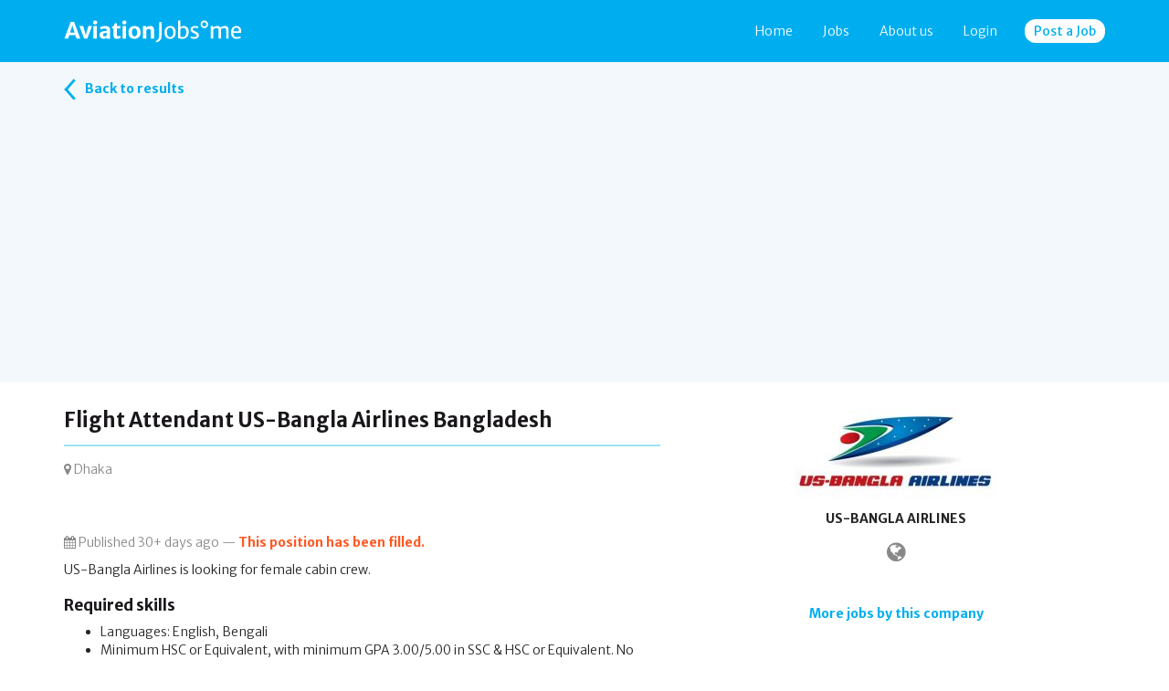

--- FILE ---
content_type: text/html; charset=UTF-8
request_url: https://www.aviationjobs.me/jobs/flight-attendant-us-bangla-airlines-bangladesh/
body_size: 6389
content:
<!DOCTYPE html>
<!--[if lt IE 7]>      <html class="no-js lt-ie9 lt-ie8 lt-ie7" lang="en"> <![endif]-->
<!--[if IE 7]>         <html class="no-js lt-ie9 lt-ie8" lang="en"> <![endif]-->
<!--[if IE 8]>         <html class="no-js lt-ie9" lang="en"> <![endif]-->
<!--[if IEMobile 7 ]>  <html class="no-js iem7" lang="en"> <![endif]-->
<!--[if gt IE 8]><!--> <html class="no-js" lang="en"> <!--<![endif]-->
    <head>
                    <!-- Google Tag Manager -->
            <script>(function(w,d,s,l,i){w[l]=w[l]||[];w[l].push({'gtm.start':
            new Date().getTime(),event:'gtm.js'});var f=d.getElementsByTagName(s)[0],
            j=d.createElement(s),dl=l!='dataLayer'?'&l='+l:'';j.async=true;j.src=
            'https://www.googletagmanager.com/gtm.js?id='+i+dl;f.parentNode.insertBefore(j,f);
            })(window,document,'script','dataLayer','GTM-5WFHLQL');</script>
            <!-- End Google Tag Manager -->
                
        <meta name="robots" content="index, follow" />
<meta name="description" content="US-Bangla Airlines is looking for cabin crew to be based in Dhaka." />
<meta name="keywords" content="aviation, jobs, aviationjobs, recruitment, pilot" />
<meta name="twitter:card" content="summary_large_image" />
<meta name="twitter:site" content="AviationJobsMe" />
<meta name="twitter:description" content="US-Bangla Airlines is looking for cabin crew to be based in Dhaka." />
<meta name="twitter:title" content="Flight Attendant US-Bangla Airlines Bangladesh" />
<meta name="twitter:image" content="https://www.aviationjobs.me/uploads/cache/socialBroadcastThumbnailTwitter/uploads/image/6501a0f0a1e57.jpg" />
<meta http-equiv="Content-Type" content="text/html; charset=utf-8" />
<meta http-equiv="X-Ua-Compatible" content="IE=EmulateIE7" />
<meta charset="UTF-8" />
<meta property="og:site_name" content="Aviationjobsme" />
<meta property="og:url" content="https://www.aviationjobs.me/jobs/flight-attendant-us-bangla-airlines-bangladesh/" />
<meta property="fb:app_id" content="284752785055179" />
<meta property="og:locale" content="en_US" />
<meta property="og:type" content="website" />
<meta property="og:title" content="Flight Attendant US-Bangla Airlines Bangladesh" />
<meta property="og:description" content="US-Bangla Airlines is looking for cabin crew to be based in Dhaka." />
<meta property="og:image" content="https://www.aviationjobs.me/uploads/cache/socialBroadcastThumbnailFacebook/uploads/image/6501a0f0a1e57.jpg" />
<meta property="og:image:secure_url" content="https://www.aviationjobs.me/uploads/cache/socialBroadcastThumbnailFacebook/uploads/image/6501a0f0a1e57.jpg" />
<meta property="og:image:width" content="1200" />
<meta property="og:image:height" content="628" />

        <meta name="viewport" content="width=device-width, initial-scale=1">
        <title>Flight Attendant US-Bangla Airlines Bangladesh - AviationJobs</title>
        
        

        <!-- CSS
        ================================================== -->
                                     <link rel="stylesheet" href="/css/d0f8fc3.css?v=091020212037" />
                                        <link rel="stylesheet" href="/css/a2170ce.css?v=091020212037" />
                            
        <!-- Icons -->
        <!-- The following icons can be replaced with your own, they are used by desktop and mobile browsers -->
        
        <link rel="apple-touch-icon" sizes="57x57" href="/bundles/frontend/images/favicons/apple-icon-57x57.png?v=091020212037">
        <link rel="apple-touch-icon" sizes="60x60" href="/bundles/frontend/images/favicons/apple-icon-60x60.png?v=091020212037">
        <link rel="apple-touch-icon" sizes="72x72" href="/bundles/frontend/images/favicons/apple-icon-72x72.png?v=091020212037">
        <link rel="apple-touch-icon" sizes="76x76" href="/bundles/frontend/images/favicons/apple-icon-76x76.png?v=091020212037">
        <link rel="apple-touch-icon" sizes="114x114" href="/bundles/frontend/images/favicons/apple-icon-114x114.png?v=091020212037">
        <link rel="apple-touch-icon" sizes="120x120" href="/bundles/frontend/images/favicons/apple-icon-120x120.png?v=091020212037">
        <link rel="apple-touch-icon" sizes="144x144" href="/bundles/frontend/images/favicons/apple-icon-144x144.png?v=091020212037">
        <link rel="apple-touch-icon" sizes="152x152" href="/bundles/frontend/images/favicons/apple-icon-152x152.png?v=091020212037">
        <link rel="apple-touch-icon" sizes="180x180" href="/bundles/frontend/images/favicons/apple-icon-180x180.png?v=091020212037">
        <link rel="icon" type="image/png" sizes="192x192"  href="/bundles/frontend/images/favicons/android-icon-192x192.png?v=091020212037">
        <link rel="icon" type="image/png" sizes="32x32" href="/bundles/frontend/images/favicons/favicon-32x32.png?v=091020212037">
        <link rel="icon" type="image/png" sizes="96x96" href="/bundles/frontend/images/favicons/favicon-96x96.png?v=091020212037">
        <link rel="icon" type="image/png" sizes="16x16" href="/bundles/frontend/images/favicons/favicon-16x16.png?v=091020212037">
        <link rel="manifest" href="/bundles/frontend/images/favicons/manifest.json?v=091020212037">
        <meta name="msapplication-TileColor" content="#ffffff">
        <meta name="msapplication-TileImage" content="/bundles/frontend/images/favicons/ms-icon-144x144.png?v=091020212037">
        <meta name="msapplication-config" content="/bundles/frontend/images/favicons/browserconfig.xml?v=091020212037">
        <meta name="theme-color" content="#ffffff">
        
        <!-- END Icons -->

        	
	                                    <!-- Load Facebook SDK for JavaScript -->
              <div id="fb-root"></div>
              <script async defer crossorigin="anonymous" src="https://connect.facebook.net/en_US/sdk.js#xfbml=1&version=v3.0"></script>
                                                    <script src="https://www.google.com/recaptcha/api.js" async defer></script>
                                                    <script data-ad-client="ca-pub-6941195658202122" async src="https://pagead2.googlesyndication.com/pagead/js/adsbygoogle.js"></script>
                                            
    
    
    </head>
    <body class="job-offer-page">
                    <!-- Google Tag Manager (noscript) -->
            <noscript><iframe src="https://www.googletagmanager.com/ns.html?id=GTM-5WFHLQL"
            height="0" width="0" style="display:none;visibility:hidden"></iframe></noscript>
            <!-- End Google Tag Manager (noscript) -->
                
        <header id="page-header" class="aj-header">
  <div class="aj-header-navbar-responsive visible-xs">
    <nav class="aj-header-responsive-menu navmenu navmenu-default navmenu-fixed-left offcanvas" role="navigation">
      <a class="navmenu-brand" href="#">Menu</a>
      <ul class="nav navmenu-nav">
        <li><a href="/">Home</a></li>
        <li><a href="/jobs/">Jobs</a></li>
        <li><a href="https://www.aviationjobs.me/about-us">About us</a></li>
        <li><a href="/contact">Contact</a></li>
      </ul>
      <hr>
      <ul class="nav navmenu-nav">
                          <li><a href="/login" rel="nofollow">Login</a></li>
                      </ul>
      <hr>
      <ul class="nav navmenu-nav">
        <li><a href="/post-a-job">Post a Job</a></li>
      </ul>
    </nav>
    <div class="navbar navbar-primary navbar-fixed-top">
      <button type="button" aria-label="Toggle menu" class="navbar-toggle navbar-toggle-left" data-toggle="offcanvas" data-target=".aj-header-responsive-menu" data-canvas="body">
        <span class="icon-bar"></span>
        <span class="icon-bar"></span>
        <span class="icon-bar"></span>
      </button>
      <a href="/" class="navbar-brand">AviationJobs</a>
    </div>
  </div>

  <div class="aj-header-navbar hidden-xs">
    <div class="container">
      
      <div class="aj-header-navbar__body">
        <div class="aj-header-navbar__brand">
          <a href="/">
            <img alt="AviationJobs" src="/bundles/frontend/images/logo.png?v=091020212037" />
          </a>
        </div>
          
        <div class="aj-header-navbar__nav">
          <ul class="">
            <li><a href="/">Home</a></li>
            <li><a href="/jobs/">Jobs</a></li>
            <li><a href="https://www.aviationjobs.me/about-us">About us</a></li>
                          <li><a href="/login" rel="nofollow">Login</a></li>
                                  </ul>
          <div class="aj-header-navbar__post">
            <a class="btn btn-default" href="/post-a-job">Post a Job</a>
          </div>
        </div>

      </div>
    </div>
  </div>
</header>
        
                    <div class="aj-subheader">
                    <div class="container">
        <div class="row">
            <div class="col-md-12">
              <div class="back-to-results">
                <a href="https://www.aviationjobs.me/jobs/position/flight-attendant/">
                  <img src="/bundles/frontend/images/arrow-left-small.svg?v=091020212037" alt="Back to results" /> 
                  Back to results
                </a>
              </div>
            </div>
        </div>
    </div>
	
            </div>
                
                
                        
                
        <div class="aj-section aj-section-with-padding-bottom">
	<div class="container">
      
        <div class="row job-offer-new">
          <div class="col-md-7">
            
            <h1 class="offer-title">Flight Attendant US-Bangla Airlines Bangladesh</h1>
            
            <div class="offer-location">
              <p title="To be based in Dhaka">
                <i class="fa fa-map-marker" aria-hidden="true"></i> Dhaka
              </p>
            </div>
            
            <div class="company_mobile">  
  <div class="company_mobile__header">
    <div class="company_mobile__logo_block">
              <div class="company_mobile__logo">
          <img src="https://www.aviationjobs.me/uploads/cache/companyLogoThumb/uploads/company/daa7a8156a1d5d97223764c54778eab2.gif" alt="US-Bangla Airlines" />
        </div>
          </div>
    <div class="company_mobile__slide_trigger">
      <span class="plus">+</span>
      <span class="minus">-</span>
    </div>
  </div>
    
  <div class="company_mobile__body">
    <ul>
                  <li>
        <a href="http://www.us-banglaairlines.com" target="_blank" rel="noreferrer">
          <i class="fa fa-globe" aria-hidden="true"></i> 
          http://www.us-banglaairlines.com
        </a>
      </li>
                  <li>
        <a href="/jobs/company/us-bangla-airlines/"> 
          <i class="fa fa-list-alt" aria-hidden="true"></i> 
          More jobs by this company
        </a>
      </li>
    </ul>
  </div>
        
</div>
            
            <div class="fb-like-container">
              <!-- Your like button code -->
              <div class="fb-like" 
                data-href="https://www.aviationjobs.me/jobs/flight-attendant-us-bangla-airlines-bangladesh/frontend_job_offer_view" 
                data-layout="standard" 
                data-action="like" 
                data-show-faces="true">
              </div>
            </div>
            
            <div class="offer-status">
  <p>
    <i class="fa fa-calendar" aria-hidden="true"></i> 
    Published 30+ days ago
              &mdash; 
      <span class="offer-deadline text-emphasis">
        This position has been filled.
      </span>
        
  </p>
</div>
            
            <div class="offer-body">
  <p><b></b><div><div><div><b></b></div></div><b><div><div></div></div></b><div><div>US-Bangla Airlines is looking for female cabin crew.&nbsp;</div></div></div></p>
            
  <h2>Required skills</h2>

  
      <ul class="aj-job-offer-position-required-skills">
                                                <li>Languages: English, Bengali</li>
            </ul>
  
  <ul><li>Minimum HSC or Equivalent, with minimum GPA 3.00/5.00 in SSC &amp; HSC or Equivalent. No Third division or the equivalent result will be accepted in any examination<br></li><li>For ‘O’ Level- Max 05 subjects with average grade ‘D’ and A Level-Max 02 subjects with average Grade ‘D’. GED is not acceptable<br></li><li>Candidates with a Graduation Degree are encouraged to apply<br></li><li>Height 158 cm (at least)&nbsp;<br></li><li>Weight Should be proportionate to Height (BMI: 18.5-25.0)<br></li><li>Age: Fresher- 18 to 25 years as on 18 September 2023. Experienced- Max 32 years. No affidavit will be allowed<br></li><li>Eyesight: Corrected to 6/6. No spectacle will be allowed<br></li><li>Candidate having swimming skill will be given preference. Finally selected candidates must learn swimming in initial training period<br></li><li>Fluent in both Bengali &amp; English (both written &amp; spoken)<br></li><li>Good physical health and medically fit to meet Cabin Crew requirements<br></li><li>Strong, upright; Appealing Personality no visible tattoos or marks on the body<br></li><li>Attitude &amp; bearing: Should be impressive<br></li><li>Must relocate to Uttara Model Town (Sector-01 to 14)<br></li><li>Preferably Unmarried</li></ul>
  
      <script async src="https://pagead2.googlesyndication.com/pagead/js/adsbygoogle.js"></script>
    <!-- Job > In Article -->
    <ins class="adsbygoogle"
         style="display:block; text-align:center;"
         data-ad-layout="in-article"
         data-ad-format="fluid"
         data-ad-client="ca-pub-6941195658202122"
         data-ad-slot="2949466236"></ins>
    <script>
        (adsbygoogle = window.adsbygoogle || []).push({});
    </script>

  
  
      <h2>Other information</h2>

      <p><ul><li>For experienced Cabin Crew: 2-3 years experience as cabin crew in Boeing, Dash 8, ATR &amp; Airbus Fleet is preferable<br></li></ul></p>

  
</div>
            
            
            
                        
                          <div class="alert alert-warning text-center">
                <strong>This job doesn't accept applications.</strong>
              </div>
                        
                        <div class="main-social-share">
              <div class="jsSocials_container aj-share-buttons-main"></div>
            </div>
            
                        
                <script async src="https://pagead2.googlesyndication.com/pagead/js/adsbygoogle.js"></script>
    <!-- Job > Main bottom -->
    <ins class="adsbygoogle"
         style="display:block"
         data-ad-client="ca-pub-6941195658202122"
         data-ad-slot="1718229324"
         data-ad-format="auto"
         data-full-width-responsive="true"></ins>
    <script>
        (adsbygoogle = window.adsbygoogle || []).push({});
    </script>
            
          </div>
          <div class="col-md-3 col-md-offset-1">
            <div class="company_sidebar">
  
      <p class="company_sidebar__logo">
      <img src="https://www.aviationjobs.me/uploads/cache/companyLogoThumb/uploads/company/daa7a8156a1d5d97223764c54778eab2.gif" alt="US-Bangla Airlines" />
    </p>      
    
  <p class="company_sidebar__name">
    US-Bangla Airlines
  </p>
  
  <p class="company_sidebar__links">
          <a href="http://www.us-banglaairlines.com" target="_blank" rel="noreferrer">
        <i class="fa fa-globe" aria-hidden="true"></i>
      </a>
          </p>
  
  <div class="company_sidebar__buttons">
    
    
    <p>
      <a class="btn-more-jobs" href="/jobs/company/us-bangla-airlines/">
        More jobs by this company
      </a>
    </p>
  </div>
  
</div>
            
                <div style="margin-top: 40px;">
        <script async src="https://pagead2.googlesyndication.com/pagead/js/adsbygoogle.js"></script>
        <!-- Job > Sidebar vertical -->
        <ins class="adsbygoogle"
             style="display:block"
             data-ad-client="ca-pub-6941195658202122"
             data-ad-slot="2086088500"
             data-ad-format="auto"
             data-full-width-responsive="true"></ins>
        <script>
            (adsbygoogle = window.adsbygoogle || []).push({});
        </script>
    </div>

            
          </div>
        </div>
      
	</div>
</div>
<div class="hidden-xs">
  <div class="floating-share-bar">
    <div class="container">
      <div class="row">
        <div class="col-sm-6">
          <div class="floating-share-bar__logo">
            <a href="/"><img src="/bundles/frontend/images/isotipo-AJ.svg?v=091020212037" alt="AviationJobs Logo" /></a>
          </div>
        </div>
        <div class="col-sm-6">
          <div class="floating-share-bar__links">
            <div class="floating-share-bar__links-text">
              Share <i class="fa fa-share" aria-hidden="true"></i> 
            </div>
            <div class="jsSocials_container aj-share-buttons-floating"></div>
          </div>
        </div>
      </div>
    </div>
  </div>
</div>
            
<div class="visible-xs">
  <div class="floating-share-bar-mobile">
    <div class="container">
      <div class="row">
        <div class="col-xs-3">
          <div class="floating-share-bar-mobile__text">
            Share <i class="fa fa-share" aria-hidden="true"></i> 
          </div>
        </div>
        <div class="col-xs-9">
          <div class="floating-share-bar-mobile__links">
            <div class="jsSocials_container aj-share-buttons-floating-mobile"></div>
          </div>
        </div>
      </div>
    </div>
  </div>
</div>
            
                
                                                <!-- Modal pleaseLog -->
<!-- redirectAfterLogin: modal -->
<div class="modal fade" id="pleaseLogIn" tabindex="-1" role="dialog" aria-labelledby="pleaseLogInModalLabel">
  <div class="modal-dialog" role="document">
    <div class="modal-content">
      <div class="modal-body">
        
        <button type="button" class="close" data-dismiss="modal" aria-label="Close"><span aria-hidden="true">&times;</span></button>

                                  
                
        <div class="row">
          <div class="col-sm-6 please-block new-to-aj">
            <div>
              <p class="please-block__title">New users</p>
              <p class="please-block__text">
                New to AviationJobs.me?<br>
                Create an account to get started today.
              </p>
              <p class="last">
                <a href="/register/?redirectUrl=https%3A//www.aviationjobs.me/jobs/flight-attendant-us-bangla-airlines-bangladesh/" rel="nofollow" class="btn btn-primary btn-block">Create my account</a>
              </p>
              <hr>
            </div>
          </div>
          <div class="col-sm-6 please-block existing-user">
            <div>
              <p class="please-block__title">Registered users</p>
              <p class="please-block__text">
                Already have an account? <br>
                Sign in now.
              </p>
              <p class="last">
                <a href="/login?redirectUrl=https%3A//www.aviationjobs.me/jobs/flight-attendant-us-bangla-airlines-bangladesh/" rel="nofollow" class="btn btn-primary btn-block">Log in</a>
              </p>
            </div>
          </div>
        </div>

      </div>

    </div>
  </div>
</div>
                              
        
        <footer id="page-footer" class="aj-footer">
	<div class="container">

        <div class="row">
          <div class="col-sm-4">
            <div class="aj-footer__brand">
              <img src="/bundles/frontend/images/logo-aj-full.svg?v=091020212037" alt="AviationJobs Logo" />
            </div>
          </div>
          <div class="col-sm-8">
            <div class="aj-footer__menu">
                                                    <ul class="row">
                                        
                                    
                                <li     class="first col-xs-12 col-sm-4">                <span>About</span>                                        <ul class="menu_level_1">
                        
                <li class="first">        <a href="/about-us">About</a>                

    </li>

    
                
                <li>        <a href="/terms-and-conditions">Terms and Conditions</a>                

    </li>

    
                
                <li>        <a href="/cookies-and-privacy">Cookies and Privacy</a>                

    </li>

    
                
                <li class="last">        <a href="/contact">Contact</a>                

    </li>

    

    </ul>


        </li>
    
    
                                
                                    
                                <li     class="col-xs-12 col-sm-4">                <span>Resources</span>                                        <ul class="menu_level_1">
                        
                <li class="first">        <a href="/post-a-job">Post a Job</a>                

    </li>

    
                
                <li>        <a href="/jobs/">Search</a>                

    </li>

    
                
                <li>        <a href="mailto:info@aviationjobs.me?subject=Advertising on AviationJobs.Me">Advertise</a>                

    </li>

    
                
                <li>        <a href="/eb2-niw-pilots-green-card-usa?utm_source=web&amp;utm_medium=footer">EB2 NIW for Pilots</a>                

    </li>

    
                
                <li class="last">        <a href="/eb2-niw-aircraft-maintenance-engineers-green-card-usa?utm_source=web&amp;utm_medium=footer">EB2 NIW for Aircraft Maintenance Engineers</a>                

    </li>

    

    </ul>


        </li>
    
    
                                
                                    
                                <li     class="last col-xs-12 col-sm-4">                <span>Follow us</span>                                        <ul class="menu_level_1">
                        
                <li class="first">        <a href="https://www.facebook.com/Aviationjobsme" target="_blank" rel="noreferrer">Facebook</a>                

    </li>

    
                
                <li>        <a href="https://twitter.com/AviationJobsMe" target="_blank" rel="noreferrer">X</a>                

    </li>

    
                
                <li>        <a href="https://www.linkedin.com/company/aviationjobsme/" target="_blank" rel="noreferrer">LinkedIn</a>                

    </li>

    
                
                <li class="last">        <a href="https://www.instagram.com/aviationjobs/" target="_blank" rel="noreferrer">Instagram</a>                

    </li>

    

    </ul>


        </li>
    
    

    </ul>


            </div>
          </div>
        </div>

		<p class="text-center aj-footer__copy">
			2026 AviationJobs. All rights reserved.
		</p>
        
        <p class="text-center visible-xs aj-footer__social">
                          <a title="facebook" alt="facebook" class="aj-social-icon aj-social-icon-facebook" href="https://www.facebook.com/Aviationjobsme" target="_blank" rel="noreferrer"></a>
                          <a title="twitter" alt="twitter" class="aj-social-icon aj-social-icon-twitter" href="https://twitter.com/AviationJobsMe" target="_blank" rel="noreferrer"></a>
                          <a title="linkedin" alt="linkedin" class="aj-social-icon aj-social-icon-linkedin" href="https://www.linkedin.com/company/aviationjobsme/" target="_blank" rel="noreferrer"></a>
                    </p>

	</div>
</footer>
        	
	          
          
                        <script src="/bundles/fosjsrouting/js/router.js?v=091020212037"></script>
            <script src="/js/routing?callback=fos.Router.setData"></script>

                        <script type="text/javascript" src="/js/5de5ce0.js?v=091020212037"></script>
                        
            
                                    <script type="text/javascript" src="/js/c309b60.js?v=091020212037"></script>
            
                            
                
                
                                    <script src="/bundles/frontend/js/aj/job-offer.js?v=091020212037"></script>
                    <script>
                        jQuery(function() {
                            window.aj.jobOffer.init();
                        });
                    </script>
                
                
                                
                                    
                                        <script type="text/javascript" src="/js/77a28c5.js?v=091020212037"></script>
                                        
                                                    
                    <script src="/bundles/frontend/components/jssocials/dist/jssocials.min.js?v=091020212037"></script>
                    <link rel="stylesheet" type="text/css" href="/bundles/frontend/components/jssocials/dist/jssocials.css?v=091020212037" />
                    <link rel="stylesheet" type="text/css" href="/bundles/frontend/components/jssocials/dist/jssocials-theme-flat.css?v=091020212037" />
                    <style>
                        .jssocials-share-link { border-radius: 50%; }
                    </style>
                    
                                    

	<script>
		jQuery(document).ready(function($) {
							aj.jobOffer.registerVisit(1510, "zhQ0MR0IIQoUB45x3FKMQoKlXIy6jdr1dM0XQ2LWWNI");
			            $( "#leave-feedback" ).click(function() {
                $( ".form-wrapper" ).slideToggle( "slow" );
            });
            
            $('.company_mobile__header').click(function() {
                var company_mobile=$('.company_mobile');
                console.log('company_mobile__header click');
                var opened_class='company_mobile--opened';
                var opened_status = $(company_mobile).hasClass(opened_class);
                if (opened_status) {
                  $('.company_mobile__body').slideUp( "slow", function() {
                    $(company_mobile).removeClass(opened_class);
                  });
                } else {
                  $('.company_mobile__body').slideDown( "slow", function() {
                    $(company_mobile).addClass(opened_class);
                  });
                }
            });
            
            $(window).scroll(function () {
              var scroll = $(window).scrollTop();
              if (scroll > 50) {
                $(".floating-share-bar").css("display", "block");
              } else {
                $(".floating-share-bar").css("display", "none");
              }
            });
            
            // jsSocials
            $( ".jsSocials_container" ).each(function() {
              var shareProviders=["facebook", "twitter", "linkedin", "whatsapp", "email"];
              $(this).jsSocials({
                  showLabel: false,
                  showCount: false,
                  shares: shareProviders
              });        
              $( this ).find('a').each(function( index ) {
                var providerName=shareProviders[index];
                providerName=providerName.charAt(0).toUpperCase() + providerName.slice(1);
                var title="Share on "+providerName;
                $( this ).attr('rel', 'noreferrer');
                $( this ).attr('title', title);
                $( this ).attr('alt', title);
              });
            });
            
            
            
		});
	</script>
    </body>
</html>


--- FILE ---
content_type: text/html; charset=utf-8
request_url: https://www.google.com/recaptcha/api2/aframe
body_size: -88
content:
<!DOCTYPE HTML><html><head><meta http-equiv="content-type" content="text/html; charset=UTF-8"></head><body><script nonce="RSsQe1Cd8WQ007qyT_u0Ng">/** Anti-fraud and anti-abuse applications only. See google.com/recaptcha */ try{var clients={'sodar':'https://pagead2.googlesyndication.com/pagead/sodar?'};window.addEventListener("message",function(a){try{if(a.source===window.parent){var b=JSON.parse(a.data);var c=clients[b['id']];if(c){var d=document.createElement('img');d.src=c+b['params']+'&rc='+(localStorage.getItem("rc::a")?sessionStorage.getItem("rc::b"):"");window.document.body.appendChild(d);sessionStorage.setItem("rc::e",parseInt(sessionStorage.getItem("rc::e")||0)+1);localStorage.setItem("rc::h",'1768861630285');}}}catch(b){}});window.parent.postMessage("_grecaptcha_ready", "*");}catch(b){}</script></body></html>

--- FILE ---
content_type: application/javascript
request_url: https://www.aviationjobs.me/js/77a28c5.js?v=091020212037
body_size: 366
content:
jQuery(document).ready(function($) {
    $('input[type=radio][name="job_offer_feedback[type]"]').change(function(){
        if(this.value == 'other' || this.value == 'information contained is not correct'){
            $('#job_offer_feedback_comment').removeClass('hide');
        }else{
            if($('#job_offer_feedback_comment').hasClass('hide')){}
            else{
               $('#job_offer_feedback_comment').addClass('hide'); 
            }
        }
    });
    $('#job_offer_feedback_email_confirm').change(function(){
        element = $('#job_offer_feedback_email_confirm')[0];
        if (this.value != $('#job_offer_feedback_email_email').val()) {
            element.setCustomValidity('Emails don\'t match.');
        } else {
            // input is valid -- reset the error message
            element.setCustomValidity('');
        }
    });
});

--- FILE ---
content_type: image/svg+xml
request_url: https://www.aviationjobs.me/bundles/frontend/images/arrow-left-small.svg?v=091020212037
body_size: 526
content:
<?xml version="1.0" encoding="UTF-8"?>
<svg width="14px" height="26px" viewBox="0 0 14 26" version="1.1" xmlns="http://www.w3.org/2000/svg" xmlns:xlink="http://www.w3.org/1999/xlink">
    <!-- Generator: Sketch 51.3 (57544) - http://www.bohemiancoding.com/sketch -->
    <title>arrow-small</title>
    <desc>Created with Sketch.</desc>
    <defs></defs>
    <g id="Welcome" stroke="none" stroke-width="1" fill="none" fill-rule="evenodd" stroke-linecap="square">
        <g id="Job" transform="translate(-504.000000, -1507.000000)" stroke="#00AEEF" stroke-width="3">
            <g id="botones-abajo" transform="translate(165.000000, 1357.000000)">
                <g id="arrow-small" transform="translate(346.000000, 162.833333) scale(-1, 1) translate(-346.000000, -162.833333) translate(341.000000, 152.000000)">
                    <path d="M0.5,11 L9.5,0.523809524" id="Line-3" transform="translate(5.000000, 5.761905) scale(1, -1) translate(-5.000000, -5.761905) "></path>
                    <path d="M0.5,21.4761905 L9.5,11" id="Line-3"></path>
                </g>
            </g>
        </g>
    </g>
</svg>

--- FILE ---
content_type: application/javascript
request_url: https://www.aviationjobs.me/bundles/frontend/js/aj/job-offer.js?v=091020212037
body_size: 298
content:
(function($) {
	window.aj.jobOffer = {
		init: function() {

		},
		registerVisit: function(jobOfferId, csrf) {
			$.ajax({
				type: 'POST',
				data: {
					jobOfferId: jobOfferId,
					csrf: csrf
				},
				dataType: 'json',
				url: Routing.generate('frontend_job_offer_register_visit'),
				success: function(data) {
					if(data.status === 'success') {
						aj.trigger('job_offer_register_visit_success', [data.message]);
					} else {
						aj.trigger('job_offer_register_visit_fail', [data.message]);
					}
				}
			});
		}
	}
})(jQuery);

--- FILE ---
content_type: image/svg+xml
request_url: https://www.aviationjobs.me/bundles/frontend/images/isotipo-AJ.svg?v=091020212037
body_size: 559
content:
<svg width="46" height="39" viewBox="0 0 46 39" fill="none" xmlns="http://www.w3.org/2000/svg">
<path fill-rule="evenodd" clip-rule="evenodd" d="M28.6233 18.7136C25.7992 19.8516 23.2919 20.8746 23.2919 20.8746C21.354 21.661 19.6443 22.3259 18.18 22.8821L23.1357 9.5518L24.2637 6.05459L24.276 6.01623L24.4898 6.71311L28.6687 18.6944C28.6629 18.6944 28.6492 18.6944 28.6233 18.7136ZM45.8375 17.5564C45.8375 17.5564 42.832 13.0874 36.5857 15.4785C36.5339 15.4913 35.2316 16.1434 33.4499 16.8531L27.0294 0H21.4446L11.7075 25.0367C10.3275 25.3116 9.11593 25.2925 8.07867 25.0943C5.72036 24.6275 3.68664 23.4192 2.00148 21.5331L-0.000488281 24.0905C1.28298 26.1748 3.01867 27.7987 5.19622 28.9815C6.36241 29.6144 7.09129 29.8746 8.47841 30.1873C8.56717 30.2077 9.08743 30.3228 9.63489 30.3829L6.3365 39H12.4325L15.7309 29.6911L30.4185 23.822L30.4502 23.7964L35.7564 39H41.7759L35.3612 21.9231L45.8375 17.5564Z" fill="#00AEEF"/>
</svg>


--- FILE ---
content_type: application/javascript
request_url: https://www.aviationjobs.me/js/routing?callback=fos.Router.setData
body_size: 2596
content:
fos.Router.setData({"base_url":"","routes":{"frontend_page_preview":{"tokens":[["variable","\/","[^\/]++","uri"],["text","\/preview"]],"defaults":[],"requirements":[],"hosttokens":[]},"frontend_job_offer_view":{"tokens":[["text","\/"],["variable","\/","[a-zA-Z0-9\\\\-]+","slug"],["text","\/jobs"]],"defaults":[],"requirements":{"slug":"[a-zA-Z0-9\\\\-]+"},"hosttokens":[]},"frontend_job_offer_register_visit":{"tokens":[["text","\/jobs\/register_visit\/"]],"defaults":[],"requirements":[],"hosttokens":[]},"frontend_job_offer_mark_as_inactive":{"tokens":[["text","\/jobs\/mark-as-inactive\/"]],"defaults":[],"requirements":[],"hosttokens":[]},"frontend_eb2_niw_form_page":{"tokens":[["text","\/"],["variable","\/","[^\/]++","request"],["text","\/jobs\/request"]],"defaults":[],"requirements":[],"hosttokens":[]},"frontend_job_offer_search":{"tokens":[["text","\/jobs\/"]],"defaults":[],"requirements":{"jobPosition":"[a-zA-Z0-9\\-]+","company":"[a-zA-Z0-9\\-]+","country":"[a-zA-Z0-9\\-]+"},"hosttokens":[]},"frontend_job_offer_search_jobPosition":{"tokens":[["text","\/"],["variable","\/","[a-zA-Z0-9\\-]+","jobPosition"],["text","\/jobs\/position"]],"defaults":{"jobPosition":null},"requirements":{"jobPosition":"[a-zA-Z0-9\\-]+","company":"[a-zA-Z0-9\\-]+","country":"[a-zA-Z0-9\\-]+"},"hosttokens":[]},"frontend_job_offer_search_jobPosition_company":{"tokens":[["text","\/"],["variable","\/","[a-zA-Z0-9\\-]+","company"],["text","\/company"],["variable","\/","[a-zA-Z0-9\\-]+","jobPosition"],["text","\/jobs\/position"]],"defaults":{"jobPosition":null,"company":null},"requirements":{"jobPosition":"[a-zA-Z0-9\\-]+","company":"[a-zA-Z0-9\\-]+","country":"[a-zA-Z0-9\\-]+"},"hosttokens":[]},"frontend_job_offer_search_jobPosition_country":{"tokens":[["text","\/"],["variable","\/","[a-zA-Z0-9\\-]+","country"],["text","\/country"],["variable","\/","[a-zA-Z0-9\\-]+","jobPosition"],["text","\/jobs\/position"]],"defaults":{"jobPosition":null,"country":null},"requirements":{"jobPosition":"[a-zA-Z0-9\\-]+","company":"[a-zA-Z0-9\\-]+","country":"[a-zA-Z0-9\\-]+"},"hosttokens":[]},"frontend_job_offer_search_company":{"tokens":[["text","\/"],["variable","\/","[a-zA-Z0-9\\-]+","company"],["text","\/jobs\/company"]],"defaults":{"company":null},"requirements":{"jobPosition":"[a-zA-Z0-9\\-]+","company":"[a-zA-Z0-9\\-]+","country":"[a-zA-Z0-9\\-]+"},"hosttokens":[]},"frontend_job_offer_search_company_country":{"tokens":[["text","\/"],["variable","\/","[a-zA-Z0-9\\-]+","country"],["text","\/country"],["variable","\/","[a-zA-Z0-9\\-]+","company"],["text","\/jobs\/company"]],"defaults":{"company":null,"country":null},"requirements":{"jobPosition":"[a-zA-Z0-9\\-]+","company":"[a-zA-Z0-9\\-]+","country":"[a-zA-Z0-9\\-]+"},"hosttokens":[]},"frontend_job_offer_search_country":{"tokens":[["text","\/"],["variable","\/","[a-zA-Z0-9\\-]+","country"],["text","\/jobs\/country"]],"defaults":{"country":null},"requirements":{"jobPosition":"[a-zA-Z0-9\\-]+","company":"[a-zA-Z0-9\\-]+","country":"[a-zA-Z0-9\\-]+"},"hosttokens":[]},"frontend_job_offer_search_jobPosition_company_country":{"tokens":[["text","\/"],["variable","\/","[a-zA-Z0-9\\-]+","country"],["text","\/country"],["variable","\/","[a-zA-Z0-9\\-]+","company"],["text","\/company"],["variable","\/","[a-zA-Z0-9\\-]+","jobPosition"],["text","\/jobs\/position"]],"defaults":{"jobPosition":null,"company":null,"country":null},"requirements":{"jobPosition":"[a-zA-Z0-9\\-]+","company":"[a-zA-Z0-9\\-]+","country":"[a-zA-Z0-9\\-]+"},"hosttokens":[]},"frontend_job_offer_search_page":{"tokens":[["text","\/"],["variable","\/","[0-9]+","page"],["text","\/jobs\/page"]],"defaults":{"page":1},"requirements":{"jobPosition":"[a-zA-Z0-9\\-]+","company":"[a-zA-Z0-9\\-]+","country":"[a-zA-Z0-9\\-]+","page":"[0-9]+"},"hosttokens":[]},"frontend_job_offer_search_jobPosition_page":{"tokens":[["text","\/"],["variable","\/","[0-9]+","page"],["text","\/page"],["variable","\/","[a-zA-Z0-9\\-]+","jobPosition"],["text","\/jobs\/position"]],"defaults":{"page":1,"jobPosition":null},"requirements":{"jobPosition":"[a-zA-Z0-9\\-]+","company":"[a-zA-Z0-9\\-]+","country":"[a-zA-Z0-9\\-]+","page":"[0-9]+"},"hosttokens":[]},"frontend_job_offer_search_jobPosition_company_page":{"tokens":[["text","\/"],["variable","\/","[0-9]+","page"],["text","\/page"],["variable","\/","[a-zA-Z0-9\\-]+","company"],["text","\/company"],["variable","\/","[a-zA-Z0-9\\-]+","jobPosition"],["text","\/jobs\/position"]],"defaults":{"page":1,"jobPosition":null,"company":null},"requirements":{"jobPosition":"[a-zA-Z0-9\\-]+","company":"[a-zA-Z0-9\\-]+","country":"[a-zA-Z0-9\\-]+","page":"[0-9]+"},"hosttokens":[]},"frontend_job_offer_search_jobPosition_country_page":{"tokens":[["text","\/"],["variable","\/","[0-9]+","page"],["text","\/page"],["variable","\/","[a-zA-Z0-9\\-]+","country"],["text","\/country"],["variable","\/","[a-zA-Z0-9\\-]+","jobPosition"],["text","\/jobs\/position"]],"defaults":{"page":1,"jobPosition":null,"country":null},"requirements":{"jobPosition":"[a-zA-Z0-9\\-]+","company":"[a-zA-Z0-9\\-]+","country":"[a-zA-Z0-9\\-]+","page":"[0-9]+"},"hosttokens":[]},"frontend_job_offer_search_company_page":{"tokens":[["text","\/"],["variable","\/","[0-9]+","page"],["text","\/page"],["variable","\/","[a-zA-Z0-9\\-]+","company"],["text","\/jobs\/company"]],"defaults":{"page":1,"company":null},"requirements":{"jobPosition":"[a-zA-Z0-9\\-]+","company":"[a-zA-Z0-9\\-]+","country":"[a-zA-Z0-9\\-]+","page":"[0-9]+"},"hosttokens":[]},"frontend_job_offer_search_company_country_page":{"tokens":[["text","\/"],["variable","\/","[0-9]+","page"],["text","\/page"],["variable","\/","[a-zA-Z0-9\\-]+","country"],["text","\/country"],["variable","\/","[a-zA-Z0-9\\-]+","company"],["text","\/jobs\/company"]],"defaults":{"page":1,"company":null,"country":null},"requirements":{"jobPosition":"[a-zA-Z0-9\\-]+","company":"[a-zA-Z0-9\\-]+","country":"[a-zA-Z0-9\\-]+","page":"[0-9]+"},"hosttokens":[]},"frontend_job_offer_search_country_page":{"tokens":[["text","\/"],["variable","\/","[0-9]+","page"],["text","\/page"],["variable","\/","[a-zA-Z0-9\\-]+","country"],["text","\/jobs\/country"]],"defaults":{"page":1,"country":null},"requirements":{"jobPosition":"[a-zA-Z0-9\\-]+","company":"[a-zA-Z0-9\\-]+","country":"[a-zA-Z0-9\\-]+","page":"[0-9]+"},"hosttokens":[]},"frontend_job_offer_search_jobPosition_company_country_page":{"tokens":[["text","\/"],["variable","\/","[0-9]+","page"],["text","\/page"],["variable","\/","[a-zA-Z0-9\\-]+","country"],["text","\/country"],["variable","\/","[a-zA-Z0-9\\-]+","company"],["text","\/company"],["variable","\/","[a-zA-Z0-9\\-]+","jobPosition"],["text","\/jobs\/position"]],"defaults":{"page":1,"jobPosition":null,"company":null,"country":null},"requirements":{"jobPosition":"[a-zA-Z0-9\\-]+","company":"[a-zA-Z0-9\\-]+","country":"[a-zA-Z0-9\\-]+","page":"[0-9]+"},"hosttokens":[]},"frontend_job_offer_search_order":{"tokens":[["text","\/"],["variable","\/","[ASC|DESC]","ordering"],["variable","\/","[a-zA-Z0-9\\-]+","orderBy"],["text","\/jobs\/order"]],"defaults":[],"requirements":{"jobPosition":"[a-zA-Z0-9\\-]+","company":"[a-zA-Z0-9\\-]+","country":"[a-zA-Z0-9\\-]+","orderBy":"[a-zA-Z0-9\\-]+","ordering":"[ASC|DESC]"},"hosttokens":[]},"frontend_job_offer_search_jobPosition_order":{"tokens":[["text","\/"],["variable","\/","[ASC|DESC]","ordering"],["variable","\/","[a-zA-Z0-9\\-]+","orderBy"],["text","\/order"],["variable","\/","[a-zA-Z0-9\\-]+","jobPosition"],["text","\/jobs\/position"]],"defaults":{"jobPosition":null},"requirements":{"jobPosition":"[a-zA-Z0-9\\-]+","company":"[a-zA-Z0-9\\-]+","country":"[a-zA-Z0-9\\-]+","orderBy":"[a-zA-Z0-9\\-]+","ordering":"[ASC|DESC]"},"hosttokens":[]},"frontend_job_offer_search_jobPosition_company_order":{"tokens":[["text","\/"],["variable","\/","[ASC|DESC]","ordering"],["variable","\/","[a-zA-Z0-9\\-]+","orderBy"],["text","\/order"],["variable","\/","[a-zA-Z0-9\\-]+","company"],["text","\/company"],["variable","\/","[a-zA-Z0-9\\-]+","jobPosition"],["text","\/jobs\/position"]],"defaults":{"jobPosition":null,"company":null},"requirements":{"jobPosition":"[a-zA-Z0-9\\-]+","company":"[a-zA-Z0-9\\-]+","country":"[a-zA-Z0-9\\-]+","orderBy":"[a-zA-Z0-9\\-]+","ordering":"[ASC|DESC]"},"hosttokens":[]},"frontend_job_offer_search_jobPosition_country_order":{"tokens":[["text","\/"],["variable","\/","[ASC|DESC]","ordering"],["variable","\/","[a-zA-Z0-9\\-]+","orderBy"],["text","\/order"],["variable","\/","[a-zA-Z0-9\\-]+","country"],["text","\/country"],["variable","\/","[a-zA-Z0-9\\-]+","jobPosition"],["text","\/jobs\/position"]],"defaults":{"jobPosition":null,"country":null},"requirements":{"jobPosition":"[a-zA-Z0-9\\-]+","company":"[a-zA-Z0-9\\-]+","country":"[a-zA-Z0-9\\-]+","orderBy":"[a-zA-Z0-9\\-]+","ordering":"[ASC|DESC]"},"hosttokens":[]},"frontend_job_offer_search_company_order":{"tokens":[["text","\/"],["variable","\/","[ASC|DESC]","ordering"],["variable","\/","[a-zA-Z0-9\\-]+","orderBy"],["text","\/order"],["variable","\/","[a-zA-Z0-9\\-]+","company"],["text","\/jobs\/company"]],"defaults":{"company":null},"requirements":{"jobPosition":"[a-zA-Z0-9\\-]+","company":"[a-zA-Z0-9\\-]+","country":"[a-zA-Z0-9\\-]+","orderBy":"[a-zA-Z0-9\\-]+","ordering":"[ASC|DESC]"},"hosttokens":[]},"frontend_job_offer_search_company_country_order":{"tokens":[["text","\/"],["variable","\/","[ASC|DESC]","ordering"],["variable","\/","[a-zA-Z0-9\\-]+","orderBy"],["text","\/order"],["variable","\/","[a-zA-Z0-9\\-]+","country"],["text","\/country"],["variable","\/","[a-zA-Z0-9\\-]+","company"],["text","\/jobs\/company"]],"defaults":{"company":null,"country":null},"requirements":{"jobPosition":"[a-zA-Z0-9\\-]+","company":"[a-zA-Z0-9\\-]+","country":"[a-zA-Z0-9\\-]+","orderBy":"[a-zA-Z0-9\\-]+","ordering":"[ASC|DESC]"},"hosttokens":[]},"frontend_job_offer_search_country_order":{"tokens":[["text","\/"],["variable","\/","[ASC|DESC]","ordering"],["variable","\/","[a-zA-Z0-9\\-]+","orderBy"],["text","\/order"],["variable","\/","[a-zA-Z0-9\\-]+","country"],["text","\/jobs\/country"]],"defaults":{"country":null},"requirements":{"jobPosition":"[a-zA-Z0-9\\-]+","company":"[a-zA-Z0-9\\-]+","country":"[a-zA-Z0-9\\-]+","orderBy":"[a-zA-Z0-9\\-]+","ordering":"[ASC|DESC]"},"hosttokens":[]},"frontend_job_offer_search_jobPosition_company_country_order":{"tokens":[["text","\/"],["variable","\/","[ASC|DESC]","ordering"],["variable","\/","[a-zA-Z0-9\\-]+","orderBy"],["text","\/order"],["variable","\/","[a-zA-Z0-9\\-]+","country"],["text","\/country"],["variable","\/","[a-zA-Z0-9\\-]+","company"],["text","\/company"],["variable","\/","[a-zA-Z0-9\\-]+","jobPosition"],["text","\/jobs\/position"]],"defaults":{"jobPosition":null,"company":null,"country":null},"requirements":{"jobPosition":"[a-zA-Z0-9\\-]+","company":"[a-zA-Z0-9\\-]+","country":"[a-zA-Z0-9\\-]+","orderBy":"[a-zA-Z0-9\\-]+","ordering":"[ASC|DESC]"},"hosttokens":[]},"frontend_job_offer_search_page_order":{"tokens":[["text","\/"],["variable","\/","[ASC|DESC]","ordering"],["variable","\/","[a-zA-Z0-9\\-]+","orderBy"],["text","\/order"],["variable","\/","[0-9]+","page"],["text","\/jobs\/page"]],"defaults":{"page":1},"requirements":{"jobPosition":"[a-zA-Z0-9\\-]+","company":"[a-zA-Z0-9\\-]+","country":"[a-zA-Z0-9\\-]+","page":"[0-9]+","orderBy":"[a-zA-Z0-9\\-]+","ordering":"[ASC|DESC]"},"hosttokens":[]},"frontend_job_offer_search_jobPosition_page_order":{"tokens":[["text","\/"],["variable","\/","[ASC|DESC]","ordering"],["variable","\/","[a-zA-Z0-9\\-]+","orderBy"],["text","\/order"],["variable","\/","[0-9]+","page"],["text","\/page"],["variable","\/","[a-zA-Z0-9\\-]+","jobPosition"],["text","\/jobs\/position"]],"defaults":{"page":1,"jobPosition":null},"requirements":{"jobPosition":"[a-zA-Z0-9\\-]+","company":"[a-zA-Z0-9\\-]+","country":"[a-zA-Z0-9\\-]+","page":"[0-9]+","orderBy":"[a-zA-Z0-9\\-]+","ordering":"[ASC|DESC]"},"hosttokens":[]},"frontend_job_offer_search_jobPosition_company_page_order":{"tokens":[["text","\/"],["variable","\/","[ASC|DESC]","ordering"],["variable","\/","[a-zA-Z0-9\\-]+","orderBy"],["text","\/order"],["variable","\/","[0-9]+","page"],["text","\/page"],["variable","\/","[a-zA-Z0-9\\-]+","company"],["text","\/company"],["variable","\/","[a-zA-Z0-9\\-]+","jobPosition"],["text","\/jobs\/position"]],"defaults":{"page":1,"jobPosition":null,"company":null},"requirements":{"jobPosition":"[a-zA-Z0-9\\-]+","company":"[a-zA-Z0-9\\-]+","country":"[a-zA-Z0-9\\-]+","page":"[0-9]+","orderBy":"[a-zA-Z0-9\\-]+","ordering":"[ASC|DESC]"},"hosttokens":[]},"frontend_job_offer_search_jobPosition_country_page_order":{"tokens":[["text","\/"],["variable","\/","[ASC|DESC]","ordering"],["variable","\/","[a-zA-Z0-9\\-]+","orderBy"],["text","\/order"],["variable","\/","[0-9]+","page"],["text","\/page"],["variable","\/","[a-zA-Z0-9\\-]+","country"],["text","\/country"],["variable","\/","[a-zA-Z0-9\\-]+","jobPosition"],["text","\/jobs\/position"]],"defaults":{"page":1,"jobPosition":null,"country":null},"requirements":{"jobPosition":"[a-zA-Z0-9\\-]+","company":"[a-zA-Z0-9\\-]+","country":"[a-zA-Z0-9\\-]+","page":"[0-9]+","orderBy":"[a-zA-Z0-9\\-]+","ordering":"[ASC|DESC]"},"hosttokens":[]},"frontend_job_offer_search_company_page_order":{"tokens":[["text","\/"],["variable","\/","[ASC|DESC]","ordering"],["variable","\/","[a-zA-Z0-9\\-]+","orderBy"],["text","\/order"],["variable","\/","[0-9]+","page"],["text","\/page"],["variable","\/","[a-zA-Z0-9\\-]+","company"],["text","\/jobs\/company"]],"defaults":{"page":1,"company":null},"requirements":{"jobPosition":"[a-zA-Z0-9\\-]+","company":"[a-zA-Z0-9\\-]+","country":"[a-zA-Z0-9\\-]+","page":"[0-9]+","orderBy":"[a-zA-Z0-9\\-]+","ordering":"[ASC|DESC]"},"hosttokens":[]},"frontend_job_offer_search_company_country_page_order":{"tokens":[["text","\/"],["variable","\/","[ASC|DESC]","ordering"],["variable","\/","[a-zA-Z0-9\\-]+","orderBy"],["text","\/order"],["variable","\/","[0-9]+","page"],["text","\/page"],["variable","\/","[a-zA-Z0-9\\-]+","country"],["text","\/country"],["variable","\/","[a-zA-Z0-9\\-]+","company"],["text","\/jobs\/company"]],"defaults":{"page":1,"company":null,"country":null},"requirements":{"jobPosition":"[a-zA-Z0-9\\-]+","company":"[a-zA-Z0-9\\-]+","country":"[a-zA-Z0-9\\-]+","page":"[0-9]+","orderBy":"[a-zA-Z0-9\\-]+","ordering":"[ASC|DESC]"},"hosttokens":[]},"frontend_job_offer_search_country_page_order":{"tokens":[["text","\/"],["variable","\/","[ASC|DESC]","ordering"],["variable","\/","[a-zA-Z0-9\\-]+","orderBy"],["text","\/order"],["variable","\/","[0-9]+","page"],["text","\/page"],["variable","\/","[a-zA-Z0-9\\-]+","country"],["text","\/jobs\/country"]],"defaults":{"page":1,"country":null},"requirements":{"jobPosition":"[a-zA-Z0-9\\-]+","company":"[a-zA-Z0-9\\-]+","country":"[a-zA-Z0-9\\-]+","page":"[0-9]+","orderBy":"[a-zA-Z0-9\\-]+","ordering":"[ASC|DESC]"},"hosttokens":[]},"frontend_job_offer_search_jobPosition_company_country_page_order":{"tokens":[["text","\/"],["variable","\/","[ASC|DESC]","ordering"],["variable","\/","[a-zA-Z0-9\\-]+","orderBy"],["text","\/order"],["variable","\/","[0-9]+","page"],["text","\/page"],["variable","\/","[a-zA-Z0-9\\-]+","country"],["text","\/country"],["variable","\/","[a-zA-Z0-9\\-]+","company"],["text","\/company"],["variable","\/","[a-zA-Z0-9\\-]+","jobPosition"],["text","\/jobs\/position"]],"defaults":{"page":1,"jobPosition":null,"company":null,"country":null},"requirements":{"jobPosition":"[a-zA-Z0-9\\-]+","company":"[a-zA-Z0-9\\-]+","country":"[a-zA-Z0-9\\-]+","page":"[0-9]+","orderBy":"[a-zA-Z0-9\\-]+","ordering":"[ASC|DESC]"},"hosttokens":[]},"backend_aircraft_add":{"tokens":[["text","\/admin\/aircraft\/add"]],"defaults":[],"requirements":[],"hosttokens":[]},"backend_aircraft_edit":{"tokens":[["variable","\/","[^\/]++","id"],["text","\/admin\/aircraft\/edit\/id"]],"defaults":[],"requirements":[],"hosttokens":[]},"backend_aircraft_delete":{"tokens":[["variable","\/","\\d+|%s","id"],["text","\/admin\/aircraft\/delete\/id"]],"defaults":[],"requirements":{"id":"\\d+|%s"},"hosttokens":[]},"backend_aircraft_manufacturer_add":{"tokens":[["text","\/admin\/aircraft-manufacturer\/add"]],"defaults":[],"requirements":[],"hosttokens":[]},"backend_aircraft_manufacturer_edit":{"tokens":[["variable","\/","[^\/]++","id"],["text","\/admin\/aircraft-manufacturer\/edit\/id"]],"defaults":[],"requirements":[],"hosttokens":[]},"backend_aircraft_manufacturer_delete":{"tokens":[["variable","\/","\\d+|%s","id"],["text","\/admin\/aircraft-manufacturer\/delete\/id"]],"defaults":[],"requirements":{"id":"\\d+|%s"},"hosttokens":[]},"backend_aircraft_model_add":{"tokens":[["text","\/admin\/aircraft-model\/add"]],"defaults":[],"requirements":[],"hosttokens":[]},"backend_aircraft_model_edit":{"tokens":[["variable","\/","[^\/]++","id"],["text","\/admin\/aircraft-model\/edit\/id"]],"defaults":[],"requirements":[],"hosttokens":[]},"backend_aircraft_model_delete":{"tokens":[["variable","\/","\\d+|%s","id"],["text","\/admin\/aircraft-model\/delete\/id"]],"defaults":[],"requirements":{"id":"\\d+|%s"},"hosttokens":[]},"backend_aircraft_type_add":{"tokens":[["text","\/admin\/aircraft-type\/add"]],"defaults":[],"requirements":[],"hosttokens":[]},"backend_aircraft_type_edit":{"tokens":[["variable","\/","[^\/]++","id"],["text","\/admin\/aircraft-type\/edit\/id"]],"defaults":[],"requirements":[],"hosttokens":[]},"backend_aircraft_type_delete":{"tokens":[["variable","\/","\\d+|%s","id"],["text","\/admin\/aircraft-type\/delete\/id"]],"defaults":[],"requirements":{"id":"\\d+|%s"},"hosttokens":[]},"backend_airport_add":{"tokens":[["text","\/admin\/airport\/add"]],"defaults":[],"requirements":[],"hosttokens":[]},"backend_airport_edit":{"tokens":[["variable","\/","[^\/]++","id"],["text","\/admin\/airport\/edit\/id"]],"defaults":[],"requirements":[],"hosttokens":[]},"backend_airport_delete":{"tokens":[["variable","\/","\\d+|%s","id"],["text","\/admin\/airport\/delete\/id"]],"defaults":[],"requirements":{"id":"\\d+|%s"},"hosttokens":[]},"backend_banner_add":{"tokens":[["text","\/admin\/banner\/add"]],"defaults":[],"requirements":[],"hosttokens":[]},"backend_banner_edit":{"tokens":[["variable","\/","[^\/]++","id"],["text","\/admin\/banner\/edit\/id"]],"defaults":[],"requirements":[],"hosttokens":[]},"backend_banner_delete":{"tokens":[["variable","\/","[^\/]++","id"],["text","\/admin\/banner\/delete\/id"]],"defaults":[],"requirements":[],"hosttokens":[]},"backend_banner_view":{"tokens":[["variable","\/","\\d+|%s","id"],["text","\/admin\/banner\/view\/id"]],"defaults":[],"requirements":{"id":"\\d+|%s"},"hosttokens":[]},"backend_class_rating_add":{"tokens":[["text","\/admin\/classRating\/add"]],"defaults":[],"requirements":[],"hosttokens":[]},"backend_class_rating_edit":{"tokens":[["variable","\/","[^\/]++","id"],["text","\/admin\/classRating\/edit\/id"]],"defaults":[],"requirements":[],"hosttokens":[]},"backend_class_rating_delete":{"tokens":[["variable","\/","[^\/]++","id"],["text","\/admin\/classRating\/delete\/id"]],"defaults":[],"requirements":[],"hosttokens":[]},"backend_class_rating_view":{"tokens":[["variable","\/","\\d+|%s","id"],["text","\/admin\/classRating\/view\/id"]],"defaults":[],"requirements":{"id":"\\d+|%s"},"hosttokens":[]},"backend_company_add":{"tokens":[["text","\/admin\/company\/add"]],"defaults":[],"requirements":[],"hosttokens":[]},"backend_company_edit":{"tokens":[["variable","\/","[^\/]++","id"],["text","\/admin\/company\/edit\/id"]],"defaults":[],"requirements":[],"hosttokens":[]},"backend_company_delete":{"tokens":[["variable","\/","\\d+|%s","id"],["text","\/admin\/company\/delete\/id"]],"defaults":[],"requirements":{"id":"\\d+|%s"},"hosttokens":[]},"backend_company_view":{"tokens":[["variable","\/","\\d+|%s","id"],["text","\/admin\/company\/view\/id"]],"defaults":[],"requirements":{"id":"\\d+|%s"},"hosttokens":[]},"backend_company_type_add":{"tokens":[["text","\/admin\/company-type\/add"]],"defaults":[],"requirements":[],"hosttokens":[]},"backend_company_type_edit":{"tokens":[["variable","\/","[^\/]++","id"],["text","\/admin\/company-type\/edit\/id"]],"defaults":[],"requirements":[],"hosttokens":[]},"backend_company_type_delete":{"tokens":[["variable","\/","\\d+|%s","id"],["text","\/admin\/company-type\/delete\/id"]],"defaults":[],"requirements":{"id":"\\d+|%s"},"hosttokens":[]},"backend_endorsement_add":{"tokens":[["text","\/admin\/endorsement\/add"]],"defaults":[],"requirements":[],"hosttokens":[]},"backend_endorsement_edit":{"tokens":[["variable","\/","[^\/]++","id"],["text","\/admin\/endorsement\/edit\/id"]],"defaults":[],"requirements":[],"hosttokens":[]},"backend_endorsement_delete":{"tokens":[["variable","\/","[^\/]++","id"],["text","\/admin\/endorsement\/delete\/id"]],"defaults":[],"requirements":[],"hosttokens":[]},"backend_endorsement_view":{"tokens":[["variable","\/","\\d+|%s","id"],["text","\/admin\/endorsement\/view\/id"]],"defaults":[],"requirements":{"id":"\\d+|%s"},"hosttokens":[]},"backend_job_offer_feature":{"tokens":[["variable","\/","\\d+","id"],["text","\/admin\/job-offer\/feature\/id"]],"defaults":[],"requirements":{"id":"\\d+"},"hosttokens":[]},"backend_job_offer_delete":{"tokens":[["variable","\/","\\d+|%s","id"],["text","\/admin\/job-offer\/delete\/id"]],"defaults":[],"requirements":{"id":"\\d+|%s"},"hosttokens":[]},"backend_job_position_edit":{"tokens":[["variable","\/","[^\/]++","id"],["text","\/admin\/job-position\/edit\/id"]],"defaults":[],"requirements":[],"hosttokens":[]},"backend_job_position_delete":{"tokens":[["variable","\/","\\d+|%s","id"],["text","\/admin\/job-position\/delete\/id"]],"defaults":[],"requirements":{"id":"\\d+|%s"},"hosttokens":[]},"backend_job_position_check_type":{"tokens":[["text","\/admin\/job-position\/check\/type"]],"defaults":[],"requirements":[],"hosttokens":[]},"backend_language_add":{"tokens":[["text","\/admin\/language\/add"]],"defaults":[],"requirements":[],"hosttokens":[]},"backend_language_edit":{"tokens":[["variable","\/","[^\/]++","id"],["text","\/admin\/language\/edit\/id"]],"defaults":[],"requirements":[],"hosttokens":[]},"backend_language_delete":{"tokens":[["variable","\/","[^\/]++","id"],["text","\/admin\/language\/delete\/id"]],"defaults":[],"requirements":[],"hosttokens":[]},"backend_language_view":{"tokens":[["variable","\/","\\d+|%s","id"],["text","\/admin\/language\/view\/id"]],"defaults":[],"requirements":{"id":"\\d+|%s"},"hosttokens":[]},"backend_language_proficiency_add":{"tokens":[["text","\/admin\/languageProficiency\/add"]],"defaults":[],"requirements":[],"hosttokens":[]},"backend_language_proficiency_edit":{"tokens":[["variable","\/","[^\/]++","id"],["text","\/admin\/languageProficiency\/edit\/id"]],"defaults":[],"requirements":[],"hosttokens":[]},"backend_language_proficiency_delete":{"tokens":[["variable","\/","[^\/]++","id"],["text","\/admin\/languageProficiency\/delete\/id"]],"defaults":[],"requirements":[],"hosttokens":[]},"backend_language_proficiency_view":{"tokens":[["variable","\/","\\d+|%s","id"],["text","\/admin\/languageProficiency\/view\/id"]],"defaults":[],"requirements":{"id":"\\d+|%s"},"hosttokens":[]},"backend_license_authority_class_rating_add":{"tokens":[["text","\/admin\/license-authority-class-rating\/add"]],"defaults":[],"requirements":[],"hosttokens":[]},"backend_license_authority_class_rating_edit":{"tokens":[["variable","\/","[^\/]++","id"],["text","\/admin\/license-authority-class-rating\/edit\/id"]],"defaults":[],"requirements":[],"hosttokens":[]},"backend_license_authority_class_rating_delete":{"tokens":[["variable","\/","[^\/]++","id"],["text","\/admin\/license-authority-class-rating\/delete\/id"]],"defaults":[],"requirements":[],"hosttokens":[]},"backend_license_authority_class_rating_view":{"tokens":[["variable","\/","\\d+|%s","id"],["text","\/admin\/license-authority-class-rating\/view\/id"]],"defaults":[],"requirements":{"id":"\\d+|%s"},"hosttokens":[]},"backend_license_authority_add":{"tokens":[["text","\/admin\/license-authority\/add"]],"defaults":[],"requirements":[],"hosttokens":[]},"backend_license_authority_edit":{"tokens":[["variable","\/","[^\/]++","id"],["text","\/admin\/license-authority\/edit\/id"]],"defaults":[],"requirements":[],"hosttokens":[]},"backend_license_authority_delete":{"tokens":[["variable","\/","[^\/]++","id"],["text","\/admin\/license-authority\/delete\/id"]],"defaults":[],"requirements":[],"hosttokens":[]},"backend_license_authority_view":{"tokens":[["variable","\/","\\d+|%s","id"],["text","\/admin\/license-authority\/view\/id"]],"defaults":[],"requirements":{"id":"\\d+|%s"},"hosttokens":[]},"backend_license_authority_country_add":{"tokens":[["text","\/admin\/license-authority-country\/add"]],"defaults":[],"requirements":[],"hosttokens":[]},"backend_license_authority_country_edit":{"tokens":[["variable","\/","[^\/]++","id"],["text","\/admin\/license-authority-country\/edit\/id"]],"defaults":[],"requirements":[],"hosttokens":[]},"backend_license_authority_country_delete":{"tokens":[["variable","\/","[^\/]++","id"],["text","\/admin\/license-authority-country\/delete\/id"]],"defaults":[],"requirements":[],"hosttokens":[]},"backend_license_authority_country_view":{"tokens":[["variable","\/","\\d+|%s","id"],["text","\/admin\/license-authority-country\/view\/id"]],"defaults":[],"requirements":{"id":"\\d+|%s"},"hosttokens":[]},"backend_license_authority_endorsement_add":{"tokens":[["text","\/admin\/license-authority-endorsement\/add"]],"defaults":[],"requirements":[],"hosttokens":[]},"backend_license_authority_endorsement_edit":{"tokens":[["variable","\/","[^\/]++","id"],["text","\/admin\/license-authority-endorsement\/edit\/id"]],"defaults":[],"requirements":[],"hosttokens":[]},"backend_license_authority_endorsement_delete":{"tokens":[["variable","\/","[^\/]++","id"],["text","\/admin\/license-authority-endorsement\/delete\/id"]],"defaults":[],"requirements":[],"hosttokens":[]},"backend_license_authority_endorsement_view":{"tokens":[["variable","\/","\\d+|%s","id"],["text","\/admin\/license-authority-endorsement\/view\/id"]],"defaults":[],"requirements":{"id":"\\d+|%s"},"hosttokens":[]},"backend_license_authority_language_add":{"tokens":[["text","\/admin\/license-authority-language\/add"]],"defaults":[],"requirements":[],"hosttokens":[]},"backend_license_authority_language_edit":{"tokens":[["variable","\/","[^\/]++","id"],["text","\/admin\/license-authority-language\/edit\/id"]],"defaults":[],"requirements":[],"hosttokens":[]},"backend_license_authority_language_delete":{"tokens":[["variable","\/","[^\/]++","id"],["text","\/admin\/license-authority-language\/delete\/id"]],"defaults":[],"requirements":[],"hosttokens":[]},"backend_license_authority_language_view":{"tokens":[["variable","\/","\\d+|%s","id"],["text","\/admin\/license-authority-language\/view\/id"]],"defaults":[],"requirements":{"id":"\\d+|%s"},"hosttokens":[]},"backend_license_authority_license_type_add":{"tokens":[["text","\/admin\/license-authority-license-type\/add"]],"defaults":[],"requirements":[],"hosttokens":[]},"backend_license_authority_license_type_edit":{"tokens":[["variable","\/","[^\/]++","id"],["text","\/admin\/license-authority-license-type\/edit\/id"]],"defaults":[],"requirements":[],"hosttokens":[]},"backend_license_authority_license_type_delete":{"tokens":[["variable","\/","[^\/]++","id"],["text","\/admin\/license-authority-license-type\/delete\/id"]],"defaults":[],"requirements":[],"hosttokens":[]},"backend_license_authority_license_type_view":{"tokens":[["variable","\/","\\d+|%s","id"],["text","\/admin\/license-authority-license-type\/view\/id"]],"defaults":[],"requirements":{"id":"\\d+|%s"},"hosttokens":[]},"backend_license_authority_proficiency_add":{"tokens":[["text","\/admin\/license-authority-proficiency\/add"]],"defaults":[],"requirements":[],"hosttokens":[]},"backend_license_authority_proficiency_edit":{"tokens":[["variable","\/","[^\/]++","id"],["text","\/admin\/license-authority-proficiency\/edit\/id"]],"defaults":[],"requirements":[],"hosttokens":[]},"backend_license_authority_proficiency_delete":{"tokens":[["variable","\/","[^\/]++","id"],["text","\/admin\/license-authority-proficiency\/delete\/id"]],"defaults":[],"requirements":[],"hosttokens":[]},"backend_license_authority_proficiency_view":{"tokens":[["variable","\/","\\d+|%s","id"],["text","\/admin\/license-authority-proficiency\/view\/id"]],"defaults":[],"requirements":{"id":"\\d+|%s"},"hosttokens":[]},"backend_license_authority_type_rating_aircraft_model_add":{"tokens":[["text","\/admin\/license-authority-type-rating-aircraft-model\/add"]],"defaults":[],"requirements":[],"hosttokens":[]},"backend_license_authority_type_rating_aircraft_model_edit":{"tokens":[["variable","\/","[^\/]++","id"],["text","\/admin\/license-authority-type-rating-aircraft-model\/edit\/id"]],"defaults":[],"requirements":[],"hosttokens":[]},"backend_license_authority_type_rating_aircraft_model_delete":{"tokens":[["variable","\/","[^\/]++","id"],["text","\/admin\/license-authority-type-rating-aircraft-model\/delete\/id"]],"defaults":[],"requirements":[],"hosttokens":[]},"backend_license_authority_type_rating_aircraft_model_view":{"tokens":[["variable","\/","\\d+|%s","id"],["text","\/admin\/license-authority-type-rating-aircraft-model\/view\/id"]],"defaults":[],"requirements":{"id":"\\d+|%s"},"hosttokens":[]},"backend_license_authority_type_rating_add":{"tokens":[["text","\/admin\/license-authority-type-rating\/add"]],"defaults":[],"requirements":[],"hosttokens":[]},"backend_license_authority_type_rating_edit":{"tokens":[["variable","\/","[^\/]++","id"],["text","\/admin\/license-authority-type-rating\/edit\/id"]],"defaults":[],"requirements":[],"hosttokens":[]},"backend_license_authority_type_rating_delete":{"tokens":[["variable","\/","[^\/]++","id"],["text","\/admin\/license-authority-type-rating\/delete\/id"]],"defaults":[],"requirements":[],"hosttokens":[]},"backend_license_authority_type_rating_view":{"tokens":[["variable","\/","\\d+|%s","id"],["text","\/admin\/license-authority-type-rating\/view\/id"]],"defaults":[],"requirements":{"id":"\\d+|%s"},"hosttokens":[]},"backend_license_type_add":{"tokens":[["text","\/admin\/licenseType\/add"]],"defaults":[],"requirements":[],"hosttokens":[]},"backend_license_type_edit":{"tokens":[["variable","\/","[^\/]++","id"],["text","\/admin\/licenseType\/edit\/id"]],"defaults":[],"requirements":[],"hosttokens":[]},"backend_license_type_delete":{"tokens":[["variable","\/","[^\/]++","id"],["text","\/admin\/licenseType\/delete\/id"]],"defaults":[],"requirements":[],"hosttokens":[]},"backend_license_type_view":{"tokens":[["variable","\/","\\d+|%s","id"],["text","\/admin\/licenseType\/view\/id"]],"defaults":[],"requirements":{"id":"\\d+|%s"},"hosttokens":[]},"backend_location_city_quick_add":{"tokens":[["text","\/admin\/location\/city\/quick_add"]],"defaults":[],"requirements":[],"hosttokens":[]},"backend_location_country_edit":{"tokens":[["variable","\/","[^\/]++","id"],["text","\/admin\/location\/country\/edit\/id"]],"defaults":[],"requirements":[],"hosttokens":[]},"backend_location_country_delete":{"tokens":[["variable","\/","\\d+|%s","id"],["text","\/admin\/location\/country\/delete\/id"]],"defaults":[],"requirements":{"id":"\\d+|%s"},"hosttokens":[]},"backend_location_city_add_country_list":{"tokens":[["text","\/admin\/location\/country"]],"defaults":[],"requirements":[],"hosttokens":[]},"backend_location_city_index":{"tokens":[["variable","\/","\\d+|%s","countryId"],["text","\/admin\/location\/city\/country_id"]],"defaults":[],"requirements":{"countryId":"\\d+|%s"},"hosttokens":[]},"backend_location_city_edit":{"tokens":[["variable","\/","[^\/]++","id"],["text","\/admin\/location\/city\/edit\/id"]],"defaults":[],"requirements":[],"hosttokens":[]},"backend_location_city_delete":{"tokens":[["variable","\/","\\d+|%s","id"],["text","\/admin\/location\/city\/delete\/id"]],"defaults":[],"requirements":{"id":"\\d+|%s"},"hosttokens":[]},"backend_medical_class_add":{"tokens":[["text","\/admin\/medical-class\/add"]],"defaults":[],"requirements":[],"hosttokens":[]},"backend_medical_class_edit":{"tokens":[["variable","\/","[^\/]++","id"],["text","\/admin\/medical-class\/edit\/id"]],"defaults":[],"requirements":[],"hosttokens":[]},"backend_medical_class_delete":{"tokens":[["variable","\/","[^\/]++","id"],["text","\/admin\/medical-class\/delete\/id"]],"defaults":[],"requirements":[],"hosttokens":[]},"backend_medical_class_view":{"tokens":[["variable","\/","\\d+|%s","id"],["text","\/admin\/medical-class\/view\/id"]],"defaults":[],"requirements":{"id":"\\d+|%s"},"hosttokens":[]},"backend_niw_ame_pdf":{"tokens":[["variable","\/","\\d+|%s","id"],["text","\/admin\/niw-ame\/pdf\/id"]],"defaults":[],"requirements":{"id":"\\d+|%s"},"hosttokens":[]},"backend_niw_ame_view":{"tokens":[["variable","\/","\\d+|%s","id"],["text","\/admin\/niw-ame\/view\/id"]],"defaults":[],"requirements":{"id":"\\d+|%s"},"hosttokens":[]},"backend_niw_view":{"tokens":[["variable","\/","\\d+|%s","id"],["text","\/admin\/niw\/view\/id"]],"defaults":[],"requirements":{"id":"\\d+|%s"},"hosttokens":[]},"backend_niw_pdf":{"tokens":[["variable","\/","\\d+|%s","id"],["text","\/admin\/niw\/pdf\/id"]],"defaults":[],"requirements":{"id":"\\d+|%s"},"hosttokens":[]},"backend_old_page_redirect_add":{"tokens":[["text","\/admin\/old_page_redirect\/add"]],"defaults":[],"requirements":[],"hosttokens":[]},"backend_old_page_redirect_edit":{"tokens":[["variable","\/","[^\/]++","id"],["text","\/admin\/old_page_redirect\/edit\/id"]],"defaults":[],"requirements":[],"hosttokens":[]},"backend_old_page_redirect_delete":{"tokens":[["variable","\/","\\d+|%s","id"],["text","\/admin\/old_page_redirect\/delete\/id"]],"defaults":[],"requirements":{"id":"\\d+|%s"},"hosttokens":[]},"backend_old_page_redirect_view":{"tokens":[["variable","\/","\\d+|%s","id"],["text","\/admin\/old_page_redirect\/view\/id"]],"defaults":[],"requirements":{"id":"\\d+|%s"},"hosttokens":[]},"backend_page_add":{"tokens":[["text","\/admin\/page\/add"]],"defaults":[],"requirements":[],"hosttokens":[]},"backend_page_edit":{"tokens":[["variable","\/","[^\/]++","id"],["text","\/admin\/page\/edit\/id"]],"defaults":[],"requirements":[],"hosttokens":[]},"backend_page_delete":{"tokens":[["variable","\/","[^\/]++","id"],["text","\/admin\/page\/delete\/id"]],"defaults":[],"requirements":[],"hosttokens":[]},"backend_passport_add":{"tokens":[["text","\/admin\/passport\/add"]],"defaults":[],"requirements":[],"hosttokens":[]},"backend_passport_edit":{"tokens":[["variable","\/","[^\/]++","id"],["text","\/admin\/passport\/edit\/id"]],"defaults":{"id":null},"requirements":[],"hosttokens":[]},"backend_passport_delete":{"tokens":[["variable","\/","\\d+|%s","id"],["text","\/admin\/passport\/delete\/id"]],"defaults":[],"requirements":{"id":"\\d+|%s"},"hosttokens":[]},"backend_passport_view":{"tokens":[["variable","\/","\\d+|%s","id"],["text","\/admin\/passport\/view\/id"]],"defaults":[],"requirements":{"id":"\\d+|%s"},"hosttokens":[]},"backend_recruiting_company_add":{"tokens":[["text","\/admin\/recruiting_company\/add"]],"defaults":[],"requirements":[],"hosttokens":[]},"backend_recruiting_company_edit":{"tokens":[["variable","\/","[^\/]++","id"],["text","\/admin\/recruiting_company\/edit\/id"]],"defaults":{"id":null},"requirements":[],"hosttokens":[]},"backend_recruiting_company_delete":{"tokens":[["variable","\/","\\d+|%s","id"],["text","\/admin\/recruiting_company\/delete\/id"]],"defaults":[],"requirements":{"id":"\\d+|%s"},"hosttokens":[]},"backend_recruiting_company_view":{"tokens":[["variable","\/","\\d+|%s","id"],["text","\/admin\/recruiting_company\/view\/id"]],"defaults":[],"requirements":{"id":"\\d+|%s"},"hosttokens":[]},"backend_recruiting_company_type_add":{"tokens":[["text","\/admin\/recruiting_company_type\/add"]],"defaults":[],"requirements":[],"hosttokens":[]},"backend_recruiting_company_type_edit":{"tokens":[["variable","\/","[^\/]++","id"],["text","\/admin\/recruiting_company_type\/edit\/id"]],"defaults":{"id":null},"requirements":[],"hosttokens":[]},"backend_recruiting_company_type_delete":{"tokens":[["variable","\/","\\d+|%s","id"],["text","\/admin\/recruiting_company_type\/delete\/id"]],"defaults":[],"requirements":{"id":"\\d+|%s"},"hosttokens":[]},"backend_recruiting_company_type_view":{"tokens":[["variable","\/","\\d+|%s","id"],["text","\/admin\/recruiting_company_type\/view\/id"]],"defaults":[],"requirements":{"id":"\\d+|%s"},"hosttokens":[]},"backend_user_edit":{"tokens":[["variable","\/","[^\/]++","id"],["text","\/admin\/user\/edit\/id"]],"defaults":[],"requirements":[],"hosttokens":[]},"backend_user_profile":{"tokens":[["text","\/admin\/user\/profile"]],"defaults":[],"requirements":[],"hosttokens":[]},"backend_user_delete":{"tokens":[["variable","\/","\\d+|%s","id"],["text","\/admin\/user\/delete\/id"]],"defaults":[],"requirements":{"id":"\\d+|%s"},"hosttokens":[]},"backend_widget_add":{"tokens":[["variable","\/","[^\/]++","position"],["text","\/admin\/widget\/add\/position"]],"defaults":[],"requirements":[],"hosttokens":[]},"backend_widget_edit":{"tokens":[["variable","\/","[^\/]++","id"],["text","\/admin\/widget\/edit\/id"]],"defaults":[],"requirements":[],"hosttokens":[]},"backend_widget_delete":{"tokens":[["variable","\/","[^\/]++","id"],["text","\/admin\/widget\/delete\/id"]],"defaults":[],"requirements":[],"hosttokens":[]},"backend_type_rating_index_datatable":{"tokens":[["text","\/admin\/type-rating\/"]],"defaults":[],"requirements":{"_method":"GET"},"hosttokens":[]},"backend_type_rating_index_results":{"tokens":[["text","\/admin\/type-rating\/results"]],"defaults":[],"requirements":{"_method":"POST"},"hosttokens":[]},"backend_type_rating_add":{"tokens":[["text","\/admin\/type-rating\/add"]],"defaults":[],"requirements":{"_method":"GET|POST"},"hosttokens":[]},"backend_type_rating_edit":{"tokens":[["variable","\/","[^\/]++","typeRatingId"],["text","\/admin\/type-rating\/edit\/id"]],"defaults":[],"requirements":{"_method":"GET|POST"},"hosttokens":[]},"backend_type_rating_delete":{"tokens":[["variable","\/","[^\/]++","typeRatingId"],["text","\/admin\/type-rating\/delete\/id"]],"defaults":[],"requirements":{"_method":"GET"},"hosttokens":[]},"backend_image_index_datatable":{"tokens":[["text","\/admin\/image\/"]],"defaults":[],"requirements":{"_method":"GET"},"hosttokens":[]},"backend_image_index_results":{"tokens":[["text","\/admin\/image\/results"]],"defaults":[],"requirements":{"_method":"POST"},"hosttokens":[]},"backend_image_upload":{"tokens":[["text","\/admin\/image\/upload"]],"defaults":[],"requirements":{"_method":"GET|POST"},"hosttokens":[]},"backend_image_delete":{"tokens":[["variable","\/","[^\/]++","imageId"],["text","\/admin\/image\/delete\/id"]],"defaults":[],"requirements":{"_method":"GET"},"hosttokens":[]},"backend_image_view":{"tokens":[["variable","\/","[^\/]++","imageId"],["text","\/admin\/image\/view\/id"]],"defaults":[],"requirements":{"_method":"GET"},"hosttokens":[]},"backend_job_offer_add":{"tokens":[["text","\/admin\/job-offer\/add"]],"defaults":[],"requirements":{"_method":"GET"},"hosttokens":[]},"backend_job_offer_add_position":{"tokens":[["variable","\/","\\d+","jobPositionId"],["text","\/admin\/job-offer\/add\/position"]],"defaults":[],"requirements":{"jobPositionId":"\\d+","_method":"GET"},"hosttokens":[]},"backend_job_offer_add_position_plus_company":{"tokens":[["variable","\/","\\d+","companyId"],["text","\/company"],["variable","\/","\\d+","jobPositionId"],["text","\/admin\/job-offer\/add\/position"]],"defaults":[],"requirements":{"jobPositionId":"\\d+","companyId":"\\d+","_method":"GET"},"hosttokens":[]},"backend_job_offer_add_position_plus_company_plus_country":{"tokens":[["variable","\/","\\d+","countryId"],["text","\/country"],["variable","\/","\\d+","companyId"],["text","\/company"],["variable","\/","\\d+","jobPositionId"],["text","\/admin\/job-offer\/add\/position"]],"defaults":[],"requirements":{"jobPositionId":"\\d+","companyId":"\\d+","countryId":"\\d+","_method":"GET|POST"},"hosttokens":[]},"backend_job_offer_edit":{"tokens":[["variable","\/","[^\/]++","jobOfferId"],["text","\/admin\/job-offer\/edit\/id"]],"defaults":[],"requirements":{"_method":"GET|POST"},"hosttokens":[]},"backend_job_position_add":{"tokens":[["text","\/admin\/job-position\/add"]],"defaults":[],"requirements":{"_method":"GET|POST"},"hosttokens":[]},"backend_job_position_add_with_parent":{"tokens":[["variable","\/","[^\/]++","parentId"],["text","\/admin\/job-position\/add\/parent"]],"defaults":[],"requirements":{"_method":"GET|POST"},"hosttokens":[]},"backend_location_city_add":{"tokens":[["variable","\/","[^\/]++","countryId"],["text","\/admin\/location\/add\/country"]],"defaults":[],"requirements":{"_method":"GET|POST"},"hosttokens":[]},"recruiter_job_offer_add":{"tokens":[["text","\/recruiters\/jobs\/add"]],"defaults":[],"requirements":[],"hosttokens":[]},"recruiter_job_offer_edit":{"tokens":[["variable","\/","[^\/]++","id"],["text","\/recruiters\/jobs\/edit\/id"]],"defaults":{"id":null},"requirements":[],"hosttokens":[]},"recruiter_job_offer_delete":{"tokens":[["variable","\/","\\d+|%s","id"],["text","\/recruiters\/jobs\/delete\/id"]],"defaults":[],"requirements":{"id":"\\d+|%s"},"hosttokens":[]},"bazinga_jstranslation_js":{"tokens":[["variable",".","js|json","_format"],["variable","\/","[\\w]+","domain"],["text","\/translations"]],"defaults":{"domain":"messages","_format":"js"},"requirements":{"_format":"js|json","domain":"[\\w]+","_method":"GET"},"hosttokens":[]}},"prefix":"","host":"www.aviationjobs.me","scheme":"https"});